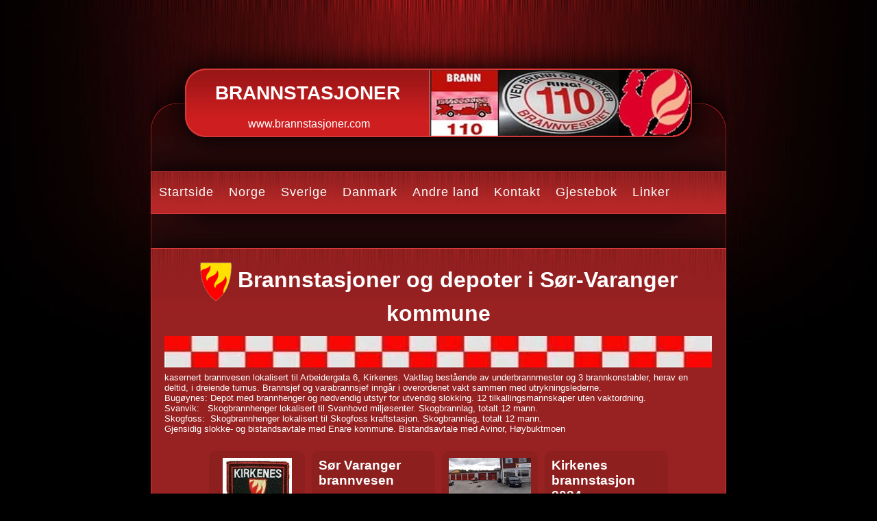

--- FILE ---
content_type: text/html; charset=UTF-8
request_url: http://www.brannstasjon.com/gallery_442.html
body_size: 11722
content:

<!DOCTYPE html>
<html xmlns:fb="http://ogp.me/ns/fb#">
<head id="ctl00_head_">
<meta name="description" content="kasernert brannvesen lokalisert til Arbeidergata 6, Kirkenes. Vaktlag bestående av underbrannmester og 3 brannkonstabler, herav en deltid, i dreiende ..." />
<meta property="og:description" content="kasernert brannvesen lokalisert til Arbeidergata 6, Kirkenes. Vaktlag bestående av underbrannmester og 3 brannkonstabler, herav en deltid, i dreiende ..." />
<meta property="og:image" content="http://www.brannstasjon.com/files/Kirkenes.jpg" />
<meta property="og:title" content="Sør-Varanger - Brannstasjoner.com" />
<meta property="og:site_name" content="Brannstasjoner.com" />
<meta property="og:url" content="http://www.brannstasjon.com/gallery_442.html" />
<link rel="canonical" href="http://www.brannstasjon.com/gallery_442.html" />
<link id="ctl00_functionCss_" rel="stylesheet" href="/resources/4.4/functions/global.css" type="text/css" media="all"></link>
<link id="ctl00_templateCss_" rel="stylesheet" href="/resources/4.4/templates/brushed/style.css" type="text/css" media="all"></link>
<link id="ctl00_contentCss_" rel="stylesheet" href="/resources/4.4/templates/brushed/content.css" type="text/css" media="all"></link>
<link id="ctl00_themeCss_" rel="stylesheet" href="/resources/4.4/templates/brushed/red/style.css" type="text/css" media="all"></link>


<link id="ctl00_customContentCss_" rel="stylesheet" href="custom-content.css?t=" type="text/css" media="all"></link>
<link id="ctl00_customStyleCss_" rel="stylesheet" href="custom-style.css?t=638267900250042899" type="text/css" media="all"></link>
<title>
	Sør-Varanger - Brannstasjoner.com
</title><meta http-equiv="Content-Type" content="text/html; charset=utf-8" /><meta name="viewport" content="width=device-width, initial-scale=1" />
<script type="text/javascript" src="/resources/4.3/scripts/jquery-1.8.3.min.js"></script>
<script type="text/javascript" src="/resources/4.3/scripts/jquery-ui-1.9.2/js/jquery-ui-1.9.2.custom.min.js"></script>
<script type="text/javascript" src="/resources/4.3/scripts/jquery-ui-1.9.2/js/jquery-ui-i18n.js"></script>
<script type="text/javascript" src="/resources/4.3/scripts/jquery.tools-1.2.7.min.js"></script>
<script type="text/javascript" src="/resources/4.3/scripts/jquery.hoverIntent.js"></script>
<script type="text/javascript" src="/resources/4.3/scripts/gallery/jquery.easing.1.3.js"></script>
<script type="text/javascript" src="/resources/4.3/scripts/gallery/jquery.ds.animate.clip-1.0.js"></script>
<script type="text/javascript" src="/resources/4.3/scripts/gallery/jquery.ds.imageview-1.4.js"></script>
<script type="text/javascript" src="/resources/4.3/scripts/gallery/jquery.ds.transition-1.0.1.js"></script>
<script type="text/javascript" src="/resources/4.3/scripts/gallery/jquery.ds.fixiebackground-1.0.js"></script>
<script type="text/javascript" src="/resources/4.3/scripts/superfish.min.js"></script>
<script type="text/javascript" src="/resources/4.3/scripts/light-gallery/js/lightGallery.min.js"></script>
<link type="text/css" rel="stylesheet" href="/resources/4.3/scripts/light-gallery/css/lightGallery.css" media="all" />
<script type="text/javascript" src="/resources/4.3/scripts/light-slider/js/lightslider.min.js"></script>
<link type="text/css" rel="stylesheet" href="/resources/4.3/scripts/light-slider/css/lightslider.min.css" media="all" />

<!--[if lte IE 6]>
<script type="text/javascript" src="/resources/scripts/selectivizr-min.js"></script>
<script type="text/javascript" src="/resources/scripts/fixie6/jquery.ifixpng2-3.1.2.js"></script>
<script type="text/javascript">
$(function(){
    $.ifixpng('/resources/scripts/fixie6/blank.gif');
    $('img[src$=.png]').ifixpng();
});
</script>
<![endif]-->

</head>
<body class="  function-gallery  p442">
    <div id="fb-root"></div>
    <form name="aspnetForm" method="post" action="#" id="aspnetForm">
<div>
<input type="hidden" name="__VIEWSTATE" id="__VIEWSTATE" value="pn9yqTU3idhcCHzYS3I6YGDjHDaUtqT4ux2HQm+obafOeWDy1c0VN4Cv7Yqti1qncid6kjhGyKjjrthODKH3ojjuiJs=" />
</div>


<script src="/resources/scripts/counter-1.1.js" type="text/javascript"></script>
    
    
    
    
    
    
    <div class="BackgroundContainer">
        <div class="PageContainer">
        	<div class="PageHeader">
                <div id="ctl00_PageLogo" class="LogoContainer">
	<a href="/news_1.html"><img src="files/740x100/Presentasjon1.jpg" title="Brannstasjoner.com" alt="Brannstasjoner.com" /></a>
</div>
                <div id="ctl00_PageTitle" class="HeaderContainer">
	<h1>&nbsp;&nbsp; BRANNSTASJONER</h1>
<p style="text-align: left;"><span style="font-size: 12pt;">&nbsp;&nbsp;&nbsp;&nbsp;&nbsp;&nbsp;&nbsp;&nbsp;&nbsp;&nbsp;&nbsp;&nbsp;&nbsp;&nbsp;&nbsp;&nbsp;&nbsp;&nbsp;&nbsp;&nbsp;&nbsp;&nbsp; www.brannstasjoner.com</span></p>
</div>
		        <div class="PageHeaderOverlay">
		        </div>
        	</div>
            <div class="MobileMenuContainer">
                <label for="show-menu" class="show-menu">Brannstasjoner.com</label>
                <input type="checkbox" class="show-menu-check" id="show-menu" role="button">
                <div id="ctl00_PageMenu" class="MenuPadding">
	<div class="NavigatorContainer">
		<script type="text/javascript">
				
                //<![CDATA[
                $(function() {
                    $("ul.DropMenu li" || "ul.TemplateMenu li").mouseover(function() {
                        $(this).addClass("sfhover");
                    }).mouseout(function() {
                        $(this).removeClass("sfhover");
                    });

                    var current;
                    var r = new RegExp("^(?:(http(s?))\:\/\/[^/?#]+)(\/[^\r\n]*)");
                    if (r.exec(location.href))
                        current = RegExp.$3;
                    if (current == "/" || current.indexOf("index.html") > -1)
                        $("ul.DropMenu a:first, ul.TemplateMenu a:first").parent().addClass("active").siblings().removeClass("active");
                    else
                        $("ul.DropMenu a[href='" + current + "'], ul.TemplateMenu a[href='" + current + "']").parent().addClass("active").siblings().removeClass("active");
                });
                //]]>

		</script>
		<ul id="ctl00_MainMenu" class="DropMenu">
			<li><a href="/news_1.html" class="toplevel expandable">Startside</a><ul>
				<li><a href="/empty_447.html">Nyhetsarkiv</a></li>

			</ul></li>
			<li><a href="/gallery_353.html" class="toplevel expandable">Norge </a><ul>
				<li><a href="/gallery_8.html" class="parent expandable">AGDER</a><ul>
					<li><a href="/gallery_29.html">Arendal</a></li>
					<li><a href="/gallery_42.html">Birkenes</a></li>
					<li><a href="/gallery_34.html">Bygland</a></li>
					<li><a href="/gallery_41.html">Bykle</a></li>
					<li><a href="/gallery_32.html">Evje og Hornnes</a></li>
					<li><a href="/gallery_179.html">Farsund</a></li>
					<li><a href="/gallery_180.html">Flekkefjord</a></li>
					<li><a href="/gallery_35.html">Froland</a></li>
					<li><a href="/gallery_36.html">Gjerstad</a></li>
					<li><a href="/gallery_30.html">Grimstad</a></li>
					<li><a href="/gallery_175.html">Hægebostad</a></li>
					<li><a href="/gallery_33.html">Iveland</a></li>
					<li><a href="/gallery_166.html">Kristiansand</a></li>
					<li><a href="/gallery_177.html">Kvinesdal</a></li>
					<li><a href="/gallery_31.html">Lillesand</a></li>
					<li><a href="/gallery_173.html">Lindesnes</a></li>
					<li><a href="/gallery_174.html">Lyngdal</a></li>
					<li><a href="/gallery_28.html">Risør</a></li>
					<li><a href="/gallery_178.html">Sirdal</a></li>
					<li><a href="/gallery_39.html">Tvedestrand</a></li>
					<li><a href="/gallery_40.html">Valle</a></li>
					<li><a href="/gallery_37.html">Vegårshei</a></li>
					<li><a href="/gallery_167.html">Vennesla</a></li>
					<li><a href="/gallery_38.html">Åmli</a></li>
					<li><a href="/gallery_176.html">Åseral</a></li>

				</ul></li>
				<li><a href="/gallery_27.html" class="parent expandable">AKERSHUS</a><ul>
					<li><a href="/gallery_47.html">Asker </a></li>
					<li><a href="/gallery_108.html">Aurskog - Høland</a></li>
					<li><a href="/gallery_495.html">Bærum </a></li>
					<li><a href="/gallery_50.html">Eidsvoll</a></li>
					<li><a href="/gallery_109.html">Enebakk</a></li>
					<li><a href="/gallery_54.html">Frogn</a></li>
					<li><a href="/gallery_64.html">Gjerdrum</a></li>
					<li><a href="/gallery_67.html">Hurdal</a></li>
					<li><a href="/gallery_181.html">Jevnaker</a></li>
					<li><a href="/gallery_57.html">Lillestrøm</a></li>
					<li><a href="/gallery_496.html">Lunner</a></li>
					<li><a href="/gallery_512.html">Lørenskog</a></li>
					<li><a href="/gallery_65.html">Nannestad</a></li>
					<li><a href="/gallery_62.html">Nes</a></li>
					<li><a href="/gallery_53.html">Nesodden</a></li>
					<li><a href="/gallery_49.html">Nittedal</a></li>
					<li><a href="/gallery_56.html">Nordre Follo</a></li>
					<li><a href="/gallery_26.html">Rælingen</a></li>
					<li><a href="/gallery_63.html">Ullensaker</a></li>
					<li><a href="/gallery_52.html">Vestby</a></li>
					<li><a href="/gallery_51.html">Ås</a></li>

				</ul></li>
				<li><a href="/gallery_507.html" class="parent expandable">BUSKERUD</a><ul>
					<li><a href="/gallery_69.html">Drammen </a></li>
					<li><a href="/gallery_70.html">Flesberg</a></li>
					<li><a href="/gallery_71.html">Flå</a></li>
					<li><a href="/gallery_72.html">Gol</a></li>
					<li><a href="/gallery_73.html">Hemsedal</a></li>
					<li><a href="/gallery_74.html">Hol</a></li>
					<li><a href="/gallery_518.html">Hole</a></li>
					<li><a href="/gallery_77.html">Kongsberg</a></li>
					<li><a href="/gallery_78.html">Krødsherad</a></li>
					<li><a href="/gallery_464.html">Lier</a></li>
					<li><a href="/gallery_79.html">Modum</a></li>
					<li><a href="/gallery_81.html">Nesbyen </a></li>
					<li><a href="/gallery_82.html">Nore og Uvdal</a></li>
					<li><a href="/gallery_83.html">Ringerike</a></li>
					<li><a href="/gallery_84.html">Rollag</a></li>
					<li><a href="/gallery_86.html">Sigdal</a></li>
					<li><a href="/gallery_87.html">Øvre Eiker</a></li>
					<li><a href="/gallery_88.html">Ål</a></li>

				</ul></li>
				<li><a href="/gallery_506.html" class="parent expandable">FINNMARK</a><ul>
					<li><a href="/gallery_427.html">Alta</a></li>
					<li><a href="/gallery_428.html">Berlevåg</a></li>
					<li><a href="/gallery_429.html">Båtsfjord</a></li>
					<li><a href="/gallery_430.html">Gamvik</a></li>
					<li><a href="/gallery_431.html">Hammerfest</a></li>
					<li><a href="/gallery_432.html">Hasvik</a></li>
					<li><a href="/gallery_433.html">Karasjok</a></li>
					<li><a href="/gallery_434.html">Kautokeino</a></li>
					<li><a href="/gallery_436.html">Lebesby</a></li>
					<li><a href="/gallery_437.html">Loppa</a></li>
					<li><a href="/gallery_438.html">Måsøy</a></li>
					<li><a href="/gallery_439.html">Nesseby</a></li>
					<li><a href="/gallery_440.html">Nordkapp</a></li>
					<li><a href="/gallery_441.html">Porsanger</a></li>
					<li><a href="/gallery_442.html">Sør-Varanger</a></li>
					<li><a href="/gallery_443.html">Tana</a></li>
					<li><a href="/gallery_444.html">Vadsø</a></li>
					<li><a href="/gallery_445.html">Vardø</a></li>

				</ul></li>
				<li><a href="/gallery_24.html" class="parent expandable">INNLANDET </a><ul>
					<li><a href="/gallery_354.html">Alvdal</a></li>
					<li><a href="/gallery_206.html">Eidskog</a></li>
					<li><a href="/gallery_202.html">Elverum</a></li>
					<li><a href="/gallery_214.html">Engerdal</a></li>
					<li><a href="/gallery_191.html">Etnedal</a></li>
					<li><a href="/gallery_215.html">Folldal </a></li>
					<li><a href="/gallery_192.html">Gausdal</a></li>
					<li><a href="/gallery_186.html">Gjøvik</a></li>
					<li><a href="/gallery_182.html">Gran</a></li>
					<li><a href="/gallery_502.html">Grue</a></li>
					<li><a href="/gallery_204.html">Hamar</a></li>
					<li><a href="/gallery_200.html">Dovre</a></li>
					<li><a href="/gallery_207.html">Kongsvinger</a></li>
					<li><a href="/gallery_498.html">Lesja</a></li>
					<li><a href="/gallery_187.html">Lillehammer</a></li>
					<li><a href="/gallery_201.html">Lom</a></li>
					<li><a href="/gallery_500.html">Løten</a></li>
					<li><a href="/gallery_190.html">Nord-Aurdal</a></li>
					<li><a href="/gallery_194.html">Nord Fron</a></li>
					<li><a href="/gallery_205.html">Nord Odal</a></li>
					<li><a href="/gallery_188.html">Nordre Land</a></li>
					<li><a href="/gallery_217.html">Os i Innland</a></li>
					<li><a href="/gallery_213.html">Rendalen</a></li>
					<li><a href="/gallery_193.html">Ringebu</a></li>
					<li><a href="/gallery_211.html">Ringsaker</a></li>
					<li><a href="/gallery_199.html">Sel</a></li>
					<li><a href="/gallery_497.html">Skjåk</a></li>
					<li><a href="/gallery_501.html">Stange</a></li>
					<li><a href="/gallery_212.html">Stor-Elvdal</a></li>
					<li><a href="/gallery_189.html">Sør-Aurdal</a></li>
					<li><a href="/gallery_503.html">Sør Fron</a></li>
					<li><a href="/gallery_357.html">Sør Odal</a></li>
					<li><a href="/gallery_185.html">Søndre Land</a></li>
					<li><a href="/gallery_216.html">Tolga </a></li>
					<li><a href="/gallery_203.html">Trysil</a></li>
					<li><a href="/gallery_356.html">Tynset</a></li>
					<li><a href="/gallery_197.html">Vang i Valdres</a></li>
					<li><a href="/gallery_195.html">Vestre Slidre</a></li>
					<li><a href="/gallery_184.html">Vestre Toten</a></li>
					<li><a href="/gallery_198.html">Vågå</a></li>
					<li><a href="/gallery_209.html">Våler i Solør</a></li>
					<li><a href="/gallery_183.html">Østre-Toten</a></li>
					<li><a href="/gallery_499.html">Øyer</a></li>
					<li><a href="/gallery_196.html">Øystre Slidre</a></li>
					<li><a href="/gallery_210.html">Åmot</a></li>
					<li><a href="/gallery_208.html">Åsnes</a></li>

				</ul></li>
				<li><a href="/gallery_18.html" class="parent expandable">MØRE OG ROMSDAL</a><ul>
					<li><a href="/gallery_294.html">Aukra</a></li>
					<li><a href="/gallery_295.html">Aure</a></li>
					<li><a href="/gallery_296.html">Averøy</a></li>
					<li><a href="/gallery_309.html">Fjord</a></li>
					<li><a href="/gallery_299.html">Giske</a></li>
					<li><a href="/gallery_300.html">Gjemnes</a></li>
					<li><a href="/gallery_508.html">Haram</a></li>
					<li><a href="/gallery_303.html">Hareid</a></li>
					<li><a href="/gallery_304.html">Herøy</a></li>
					<li><a href="/gallery_298.html">Hustadvika</a></li>
					<li><a href="/gallery_305.html">Kristiansund</a></li>
					<li><a href="/gallery_307.html">Molde</a></li>
					<li><a href="/gallery_310.html">Rauma</a></li>
					<li><a href="/gallery_312.html">Sande i Møre og Romsdal</a></li>
					<li><a href="/gallery_315.html">Smøla</a></li>
					<li><a href="/gallery_317.html">Stranda</a></li>
					<li><a href="/gallery_318.html">Sula</a></li>
					<li><a href="/gallery_320.html">Sunndal</a></li>
					<li><a href="/gallery_319.html">Surnadal</a></li>
					<li><a href="/gallery_321.html">Sykkylven</a></li>
					<li><a href="/gallery_322.html">Tingvoll</a></li>
					<li><a href="/gallery_323.html">Ulstein</a></li>
					<li><a href="/gallery_324.html">Vanylven</a></li>
					<li><a href="/gallery_325.html">Vestnes</a></li>
					<li><a href="/gallery_326.html">Volda</a></li>
					<li><a href="/gallery_328.html">Ørsta</a></li>
					<li><a href="/gallery_329.html">Ålesund</a></li>

				</ul></li>
				<li><a href="/gallery_21.html" class="parent expandable">NORDLAND</a><ul>
					<li><a href="/gallery_358.html">Alstadhaug</a></li>
					<li><a href="/gallery_359.html">Andøy</a></li>
					<li><a href="/gallery_361.html">Beiarn</a></li>
					<li><a href="/gallery_362.html">Bindal</a></li>
					<li><a href="/gallery_363.html">Bodø</a></li>
					<li><a href="/gallery_364.html">Brønnøy</a></li>
					<li><a href="/gallery_365.html">Bø i Vesterålen</a></li>
					<li><a href="/gallery_366.html">Dønna</a></li>
					<li><a href="/gallery_367.html">Evenes</a></li>
					<li><a href="/gallery_368.html">Fauske</a></li>
					<li><a href="/gallery_369.html">Flakstad</a></li>
					<li><a href="/gallery_370.html">Gildeskål</a></li>
					<li><a href="/gallery_371.html">Grane</a></li>
					<li><a href="/gallery_372.html">Hadsel</a></li>
					<li><a href="/gallery_373.html">Hamarøy</a></li>
					<li><a href="/gallery_374.html">Hattfjelldal</a></li>
					<li><a href="/gallery_375.html">Hemnes</a></li>
					<li><a href="/gallery_376.html">Herøy i Nordland</a></li>
					<li><a href="/gallery_377.html">Leirfjord</a></li>
					<li><a href="/gallery_378.html">Lurøy</a></li>
					<li><a href="/gallery_379.html">Lødingen</a></li>
					<li><a href="/gallery_380.html">Meløy</a></li>
					<li><a href="/gallery_381.html">Moskenes</a></li>
					<li><a href="/gallery_382.html">Narvik</a></li>
					<li><a href="/gallery_383.html">Nesna</a></li>
					<li><a href="/gallery_384.html">Rana</a></li>
					<li><a href="/gallery_385.html">Rødøy</a></li>
					<li><a href="/gallery_386.html">Røst</a></li>
					<li><a href="/gallery_387.html">Saltdal</a></li>
					<li><a href="/gallery_388.html">Sortland</a></li>
					<li><a href="/gallery_389.html">Steigen</a></li>
					<li><a href="/gallery_390.html">Sømna</a></li>
					<li><a href="/gallery_391.html">Sørfold</a></li>
					<li><a href="/gallery_393.html">Træna</a></li>
					<li><a href="/gallery_395.html">Vefsn</a></li>
					<li><a href="/gallery_396.html">Vega</a></li>
					<li><a href="/gallery_397.html">Vestvågøy</a></li>
					<li><a href="/gallery_398.html">Vevelstad</a></li>
					<li><a href="/gallery_399.html">Værøy</a></li>
					<li><a href="/gallery_400.html">Vågan</a></li>
					<li><a href="/gallery_401.html">Øksnes</a></li>

				</ul></li>
				<li><a href="/gallery_107.html" class="parent expandable">OSLO</a><ul>
					<li><a href="/gallery_14.html">Oslo</a></li>

				</ul></li>
				<li><a href="/gallery_15.html" class="parent expandable">ROGALAND</a><ul>
					<li><a href="/gallery_143.html">Bjerkreim</a></li>
					<li><a href="/gallery_165.html">Bokn</a></li>
					<li><a href="/gallery_142.html">Eigersund</a></li>
					<li><a href="/gallery_156.html">Gjesdal</a></li>
					<li><a href="/gallery_162.html">Haugesund</a></li>
					<li><a href="/gallery_155.html">Hjelmeland</a></li>
					<li><a href="/gallery_144.html">Hå</a></li>
					<li><a href="/gallery_164.html">Karmøy</a></li>
					<li><a href="/gallery_146.html">Klepp</a></li>
					<li><a href="/gallery_151.html">Kvitsøy</a></li>
					<li><a href="/gallery_141.html">Lund </a></li>
					<li><a href="/gallery_461.html">Randaberg</a></li>
					<li><a href="/gallery_147.html">Sandnes</a></li>
					<li><a href="/gallery_159.html">Sauda</a></li>
					<li><a href="/gallery_465.html">Sokndal</a></li>
					<li><a href="/gallery_460.html">Sola </a></li>
					<li><a href="/gallery_149.html">Stavanger</a></li>
					<li><a href="/gallery_154.html">Strand</a></li>
					<li><a href="/gallery_158.html">Suldal</a></li>
					<li><a href="/gallery_145.html">Time (Bryne)</a></li>
					<li><a href="/gallery_161.html">Tysvær</a></li>
					<li><a href="/gallery_163.html">Utsira</a></li>
					<li><a href="/gallery_160.html">Vindafjord</a></li>

				</ul></li>
				<li><a href="/gallery_455.html">SVALBARD</a></li>
				<li><a href="/gallery_511.html" class="parent expandable">TELEMARK</a><ul>
					<li><a href="/gallery_125.html">Bamble</a></li>
					<li><a href="/gallery_127.html">Drangedal</a></li>
					<li><a href="/gallery_138.html">Fyresdal</a></li>
					<li><a href="/gallery_132.html">Hjartdal</a></li>
					<li><a href="/gallery_126.html">Kragerø</a></li>
					<li><a href="/gallery_137.html">Kviteseid</a></li>
					<li><a href="/gallery_131.html">Midt-Telemark</a></li>
					<li><a href="/gallery_139.html">Nissedal</a></li>
					<li><a href="/gallery_128.html">Nome</a></li>
					<li><a href="/gallery_130.html">Notodden</a></li>
					<li><a href="/gallery_124.html">Porsgrunn</a></li>
					<li><a href="/gallery_134.html">Seljord</a></li>
					<li><a href="/gallery_519.html">Siljan</a></li>
					<li><a href="/gallery_123.html">Skien</a></li>
					<li><a href="/gallery_133.html">Tinn</a></li>
					<li><a href="/gallery_136.html">Tokke</a></li>
					<li><a href="/gallery_135.html">Vinje</a></li>

				</ul></li>
				<li><a href="/gallery_23.html" class="parent expandable">TROMS</a><ul>
					<li><a href="/gallery_402.html">Balsfjord</a></li>
					<li><a href="/gallery_403.html">Bardu</a></li>
					<li><a href="/gallery_406.html">Dyrøy</a></li>
					<li><a href="/gallery_407.html">Gratangen</a></li>
					<li><a href="/gallery_408.html">Harstad</a></li>
					<li><a href="/gallery_409.html">Ibestad</a></li>
					<li><a href="/gallery_410.html">Karlsøy</a></li>
					<li><a href="/gallery_411.html">Kvæfjord</a></li>
					<li><a href="/gallery_412.html">Kvænangen</a></li>
					<li><a href="/gallery_413.html">Kåfjord</a></li>
					<li><a href="/gallery_414.html">Lavangen</a></li>
					<li><a href="/gallery_416.html">Lyngen</a></li>
					<li><a href="/gallery_417.html">Målselv</a></li>
					<li><a href="/gallery_418.html">Nordreisa</a></li>
					<li><a href="/gallery_419.html">Salangen</a></li>
					<li><a href="/gallery_415.html">Senja</a></li>
					<li><a href="/gallery_421.html">Skjervøy</a></li>
					<li><a href="/gallery_422.html">Stordfjord</a></li>
					<li><a href="/gallery_423.html">Sørreisa</a></li>
					<li><a href="/gallery_420.html">Tjeldsund innkl. Norges brannskole</a></li>
					<li><a href="/gallery_426.html">Tromsø</a></li>

				</ul></li>
				<li><a href="/gallery_20.html" class="parent expandable">TRØNDELAG</a><ul>
					<li><a href="/gallery_330.html">Flatanger</a></li>
					<li><a href="/gallery_332.html">Frosta</a></li>
					<li><a href="/gallery_231.html">Frøya</a></li>
					<li><a href="/gallery_333.html">Grong</a></li>
					<li><a href="/gallery_227.html">Heim</a></li>
					<li><a href="/gallery_230.html">Hitra</a></li>
					<li><a href="/gallery_234.html">Holtålen</a></li>
					<li><a href="/gallery_334.html">Høylandet</a></li>
					<li><a href="/gallery_340.html">Inderøy</a></li>
					<li><a href="/gallery_336.html">Indre Fosen</a></li>
					<li><a href="/gallery_335.html">Leka</a></li>
					<li><a href="/gallery_337.html">Levanger</a></li>
					<li><a href="/gallery_338.html">Lierne</a></li>
					<li><a href="/gallery_467.html">Malvik</a></li>
					<li><a href="/gallery_220.html">Melhus</a></li>
					<li><a href="/gallery_339.html">Meråker</a></li>
					<li><a href="/gallery_483.html">Midtre Gaudal</a></li>
					<li><a href="/gallery_343.html">Namsskogan</a></li>
					<li><a href="/gallery_342.html">Namsos</a></li>
					<li><a href="/gallery_344.html">Nærøysund</a></li>
					<li><a href="/gallery_221.html">Oppdal </a></li>
					<li><a href="/gallery_223.html">Orkland</a></li>
					<li><a href="/gallery_237.html">Osen</a></li>
					<li><a href="/gallery_345.html">Overhalla</a></li>
					<li><a href="/gallery_226.html">Rennebu</a></li>
					<li><a href="/gallery_311.html">Rindal</a></li>
					<li><a href="/gallery_218.html">Røros</a></li>
					<li><a href="/gallery_346.html">Røyrvik</a></li>
					<li><a href="/gallery_219.html">Selbu</a></li>
					<li><a href="/gallery_222.html">Skaun</a></li>
					<li><a href="/gallery_347.html">Snåsa</a></li>
					<li><a href="/gallery_351.html">Steinkjær</a></li>
					<li><a href="/gallery_349.html">Stjørdal</a></li>
					<li><a href="/gallery_225.html">Trondheim</a></li>
					<li><a href="/gallery_484.html">Tydal</a></li>
					<li><a href="/gallery_350.html">Verdal</a></li>
					<li><a href="/gallery_232.html">Ørland</a></li>
					<li><a href="/gallery_235.html">Åfjord</a></li>

				</ul></li>
				<li><a href="/gallery_10.html" class="parent expandable">VESTFOLD</a><ul>
					<li><a href="/gallery_115.html">Færder</a></li>
					<li><a href="/gallery_118.html">Holmestrand</a></li>
					<li><a href="/gallery_110.html">Horten</a></li>
					<li><a href="/gallery_117.html">Larvik</a></li>
					<li><a href="/gallery_116.html">Sandefjord</a></li>
					<li><a href="/gallery_113.html">Tønsberg</a></li>

				</ul></li>
				<li><a href="/gallery_16.html" class="parent expandable">VESTLAND</a><ul>
					<li><a href="/gallery_264.html">Alver</a></li>
					<li><a href="/gallery_285.html">Askvoll</a></li>
					<li><a href="/gallery_266.html">Askøy</a></li>
					<li><a href="/gallery_271.html">Aurland</a></li>
					<li><a href="/gallery_240.html">Austevoll</a></li>
					<li><a href="/gallery_262.html">Austrheim</a></li>
					<li><a href="/gallery_238.html">Bergen</a></li>
					<li><a href="/gallery_254.html">Bjørnafjorden</a></li>
					<li><a href="/gallery_292.html">Bremanger</a></li>
					<li><a href="/gallery_244.html">Bømlo</a></li>
					<li><a href="/gallery_251.html">Eidfjord</a></li>
					<li><a href="/gallery_246.html">Etne</a></li>
					<li><a href="/gallery_261.html">Fedje</a></li>
					<li><a href="/gallery_242.html">Fitjar</a></li>
					<li><a href="/gallery_284.html">Fjaler</a></li>
					<li><a href="/gallery_287.html">Gloppen</a></li>
					<li><a href="/gallery_268.html">Gulen</a></li>
					<li><a href="/gallery_283.html">Hyllestad</a></li>
					<li><a href="/gallery_269.html">Høyanger</a></li>
					<li><a href="/gallery_293.html">Kinn</a></li>
					<li><a href="/gallery_253.html">Kvam</a></li>
					<li><a href="/gallery_247.html">Kvinnherad</a></li>
					<li><a href="/gallery_274.html">Luster</a></li>
					<li><a href="/gallery_272.html">Lærdal</a></li>
					<li><a href="/gallery_260.html">Masfjorden</a></li>
					<li><a href="/gallery_259.html">Modalen</a></li>
					<li><a href="/gallery_256.html">Osterøy</a></li>
					<li><a href="/gallery_255.html">Samnanger</a></li>
					<li><a href="/gallery_275.html">Sogndal</a></li>
					<li><a href="/gallery_282.html">Solund</a></li>
					<li><a href="/gallery_290.html">Stad</a></li>
					<li><a href="/gallery_243.html">Stord</a></li>
					<li><a href="/gallery_281.html">Stryn</a></li>
					<li><a href="/gallery_279.html">Sunnfjord</a></li>
					<li><a href="/gallery_245.html">Sveio</a></li>
					<li><a href="/gallery_241.html">Tysnes</a></li>
					<li><a href="/gallery_250.html">Ullensvang</a></li>
					<li><a href="/gallery_252.html">Ulvik</a></li>
					<li><a href="/gallery_257.html">Vaksdal</a></li>
					<li><a href="/gallery_270.html">Vik i Sogn</a></li>
					<li><a href="/gallery_258.html">Voss</a></li>
					<li><a href="/gallery_273.html">Årdal</a></li>
					<li><a href="/gallery_267.html">Øygarden</a></li>

				</ul></li>
				<li><a href="/gallery_509.html" class="parent expandable">ØSTFOLD</a><ul>
					<li><a href="/gallery_89.html">Aremark</a></li>
					<li><a href="/gallery_101.html">Fredrikstad</a></li>
					<li><a href="/gallery_93.html">Halden</a></li>
					<li><a href="/gallery_95.html">Hvaler</a></li>
					<li><a href="/gallery_90.html">Indre Østfold</a></li>
					<li><a href="/gallery_504.html">Marker</a></li>
					<li><a href="/gallery_97.html">Moss</a></li>
					<li><a href="/gallery_100.html">Rakkestad</a></li>
					<li><a href="/gallery_485.html">Råde</a></li>
					<li><a href="/gallery_106.html">Sarpsborg</a></li>
					<li><a href="/gallery_505.html">Skiptvet</a></li>
					<li><a href="/gallery_486.html">Våler i Østfold</a></li>

				</ul></li>

			</ul></li>
			<li><a href="/gallery_3.html" class="toplevel expandable">Sverige</a><ul>
				<li><a href="/gallery_582.html">Blekinge Län</a></li>
				<li><a href="/gallery_516.html">Dalarnas län</a></li>
				<li><a href="/gallery_583.html">Gotlands Län</a></li>
				<li><a href="/gallery_577.html">Gävleborgs Län</a></li>
				<li><a href="/gallery_513.html">Hallands län</a></li>
				<li><a href="/gallery_514.html">Jämtlands län</a></li>
				<li><a href="/gallery_584.html">Jönköpings Län</a></li>
				<li><a href="/gallery_581.html">Kalmar Län</a></li>
				<li><a href="/gallery_585.html">Kronobergs Län</a></li>
				<li><a href="/gallery_574.html">Norrbottens län</a></li>
				<li><a href="/gallery_575.html">Skånes Län</a></li>
				<li><a href="/gallery_578.html">Stockholms Län</a></li>
				<li><a href="/gallery_580.html">Södermanlands Län</a></li>
				<li><a href="/gallery_586.html">Uppsala Län</a></li>
				<li><a href="/gallery_463.html">Värmlands län</a></li>
				<li><a href="/gallery_515.html">Västerbottens län</a></li>
				<li><a href="/gallery_579.html">Västernorrlands Län</a></li>
				<li><a href="/gallery_587.html">Västermanlands Län</a></li>
				<li><a href="/gallery_462.html">Västra Götalands län</a></li>
				<li><a href="/gallery_576.html">Ôrebro Län</a></li>
				<li><a href="/gallery_588.html">Ôstergôlands Län</a></li>

			</ul></li>
			<li><a href="/page_520.html" class="toplevel expandable">Danmark</a><ul>
				<li><a href="/gallery_45.html" class="parent expandable">Region Nordjylland</a><ul>
					<li><a href="/gallery_535.html">Aalborg</a></li>
					<li><a href="/gallery_536.html">Brønderslev</a></li>
					<li><a href="/gallery_537.html">Fredrikshavn</a></li>
					<li><a href="/gallery_538.html">Hjørring</a></li>
					<li><a href="/gallery_539.html">Jammerbugt</a></li>
					<li><a href="/gallery_540.html">Læsø</a></li>
					<li><a href="/gallery_541.html">Mariagerfjord</a></li>
					<li><a href="/gallery_542.html">Morsø</a></li>
					<li><a href="/gallery_543.html">Reblid</a></li>
					<li><a href="/gallery_544.html">Thisted</a></li>
					<li><a href="/gallery_526.html">Vesthimmerland</a></li>

				</ul></li>
				<li><a href="/gallery_471.html" class="parent expandable">Region Midtjylland</a><ul>
					<li><a href="/gallery_545.html">Aarhus</a></li>
					<li><a href="/gallery_527.html">Favrskov</a></li>
					<li><a href="/gallery_528.html">Hendensted</a></li>
					<li><a href="/gallery_533.html">Herning</a></li>
					<li><a href="/gallery_529.html">Holstebro</a></li>
					<li><a href="/gallery_530.html">Horsens</a></li>
					<li><a href="/gallery_531.html">Ikast - Brande</a></li>
					<li><a href="/gallery_546.html">Lemvig</a></li>
					<li><a href="/gallery_547.html">Norddjurs</a></li>
					<li><a href="/gallery_548.html">Odder</a></li>
					<li><a href="/gallery_549.html">Randers</a></li>
					<li><a href="/gallery_551.html">Ringkjøbing - Skjern</a></li>
					<li><a href="/gallery_550.html">Samsø</a></li>
					<li><a href="/gallery_552.html">Silkeborg</a></li>
					<li><a href="/gallery_553.html">Skanderborg</a></li>
					<li><a href="/gallery_554.html">Skive</a></li>
					<li><a href="/gallery_556.html">Struer</a></li>
					<li><a href="/gallery_557.html">Syddjurs</a></li>
					<li><a href="/gallery_558.html">Viborg</a></li>

				</ul></li>
				<li><a href="/gallery_472.html" class="parent expandable">Region Syddanmark</a><ul>
					<li><a href="/gallery_555.html">Aabenraa</a></li>
					<li><a href="/gallery_521.html">Assens</a></li>
					<li><a href="/gallery_534.html">Billund</a></li>
					<li><a href="/gallery_522.html">Esbjerg</a></li>
					<li><a href="/gallery_523.html">Fanø</a></li>
					<li><a href="/gallery_524.html">Fredericia</a></li>
					<li><a href="/gallery_525.html">Faaborg-Midtfyn</a></li>
					<li><a href="/gallery_559.html">Haderslev</a></li>
					<li><a href="/gallery_560.html">Kerteminde</a></li>
					<li><a href="/gallery_561.html">Kolding</a></li>
					<li><a href="/gallery_562.html">Langeland</a></li>
					<li><a href="/gallery_563.html">Middelfart</a></li>
					<li><a href="/gallery_564.html">Nordfyns</a></li>
					<li><a href="/gallery_565.html">Nyborg</a></li>
					<li><a href="/gallery_566.html">Odense</a></li>
					<li><a href="/gallery_567.html">Svendborg</a></li>
					<li><a href="/gallery_568.html">Sønderborg</a></li>
					<li><a href="/gallery_569.html">Tønder</a></li>
					<li><a href="/gallery_570.html">Varde</a></li>
					<li><a href="/gallery_571.html">Vejen</a></li>
					<li><a href="/gallery_572.html">Vejle</a></li>
					<li><a href="/gallery_573.html">Ærø</a></li>

				</ul></li>
				<li><a href="/gallery_474.html" class="parent expandable">Region Sjælland</a><ul>
					<li><a href="/gallery_619.html">Faxe</a></li>
					<li><a href="/gallery_620.html">Greve</a></li>
					<li><a href="/gallery_621.html">Guldborgsund</a></li>
					<li><a href="/gallery_622.html">Holbæk</a></li>
					<li><a href="/gallery_623.html">Kalundborg</a></li>
					<li><a href="/gallery_624.html">Køge</a></li>
					<li><a href="/gallery_625.html">Lejre</a></li>
					<li><a href="/gallery_626.html">Lolland</a></li>
					<li><a href="/gallery_627.html">Næstved</a></li>
					<li><a href="/gallery_628.html">Odsherred</a></li>
					<li><a href="/gallery_629.html">Ringsted</a></li>
					<li><a href="/gallery_630.html">Roskilde</a></li>
					<li><a href="/gallery_631.html">Slagelse</a></li>
					<li><a href="/gallery_632.html">Solrød</a></li>
					<li><a href="/gallery_633.html">Sorø</a></li>
					<li><a href="/gallery_634.html">Stevns</a></li>
					<li><a href="/gallery_635.html">Vordingborg</a></li>

				</ul></li>
				<li><a href="/gallery_473.html" class="parent expandable">Region Hovedstaden</a><ul>
					<li><a href="/gallery_608.html">Albertslund</a></li>
					<li><a href="/gallery_595.html">Allerød</a></li>
					<li><a href="/gallery_596.html">Ballerup</a></li>
					<li><a href="/gallery_532.html">Bornholm</a></li>
					<li><a href="/gallery_609.html">Brøndby</a></li>
					<li><a href="/gallery_610.html">Dragør</a></li>
					<li><a href="/gallery_607.html">Egedal</a></li>
					<li><a href="/gallery_616.html">Espegærde</a></li>
					<li><a href="/gallery_593.html">Fredensborg</a></li>
					<li><a href="/gallery_594.html">Fredrikssund</a></li>
					<li><a href="/gallery_597.html">Furesø</a></li>
					<li><a href="/gallery_599.html">Gentofte</a></li>
					<li><a href="/gallery_604.html">Gladsaxe</a></li>
					<li><a href="/gallery_590.html">Gribskov</a></li>
					<li><a href="/gallery_591.html">Halsnæs</a></li>
					<li><a href="/gallery_589.html">Helsingør</a></li>
					<li><a href="/gallery_592.html">Hillerød</a></li>
					<li><a href="/gallery_605.html">Herlev</a></li>
					<li><a href="/gallery_618.html">Hornbæk</a></li>
					<li><a href="/gallery_611.html">Hvidovre</a></li>
					<li><a href="/gallery_598.html">Høje - Taastrup</a></li>
					<li><a href="/gallery_614.html">Hørsholm</a></li>
					<li><a href="/gallery_601.html">Ishøj</a></li>
					<li><a href="/gallery_613.html">København</a></li>
					<li><a href="/gallery_606.html">Lyngby - Taarbæk</a></li>
					<li><a href="/gallery_615.html">Rudersdal</a></li>
					<li><a href="/gallery_612.html">Rødovre</a></li>
					<li><a href="/gallery_617.html">Tårnby</a></li>
					<li><a href="/gallery_603.html">Vallensbæk </a></li>

				</ul></li>

			</ul></li>
			<li><a href="/gallery_122.html" class="toplevel expandable">Andre land</a><ul>
				<li><a href="/gallery_479.html">Finland</a></li>
				<li><a href="/gallery_481.html">Hellas</a></li>
				<li><a href="/gallery_480.html">Irland</a></li>
				<li><a href="/gallery_466.html">Island</a></li>
				<li><a href="/gallery_451.html">Italia</a></li>
				<li><a href="/gallery_477.html">Latvia</a></li>
				<li><a href="/gallery_478.html">Litauen</a></li>
				<li><a href="/gallery_482.html">Polen</a></li>
				<li><a href="/gallery_449.html">Spania</a></li>
				<li><a href="/gallery_450.html" class="parent expandable">Storbritannia</a><ul>
					<li><a href="/gallery_453.html">England</a></li>
					<li><a href="/gallery_454.html">Gibraltar</a></li>
					<li><a href="/gallery_448.html">Skottland</a></li>

				</ul></li>
				<li><a href="/gallery_469.html">Tyskland</a></li>
				<li><a href="/gallery_487.html">Østerrike</a></li>

			</ul></li>
			<li><a href="/contact_43.html" class="toplevel">Kontakt</a></li>
			<li><a href="/guest_46.html" class="toplevel">Gjestebok</a></li>
			<li><a href="/empty_7.html" class="toplevel">Linker</a></li>

		</ul>
	</div><div class="ClearBoth">

	</div>
</div>
	        </div>
	        <div class="PagePadding">
	        </div>
			<div class="ContentContainer">

    
    
    
    
    <div class="ImageGallery">
        <div class="HeadlineTextContainer">
            

<div id="ctl00_contentPlaceHolder__B0" style="">
    
    
    <div class="ParagraphContainer">
        <div class="ParagraphContainerTop">
        </div>
        <div id="ctl00_contentPlaceHolder__B0_txtTiny_static"><h1 style="TEXT-ALIGN: center"><span style="FONT-SIZE: 24pt"><img id="512b99b7-8d18-45e7-8219-29ae51ab26d8" src="files/46px-Sor-Varanger_komm.png" border="0" alt="" />&nbsp;Brannstasjoner og depoter i S&oslash;r-Varanger kommune</span></h1>
<p><img id="1c9a1948-4de6-461a-beb7-18b3b1f50bb0" src="files/799x46/001.brannstripe.jpg" border="0" alt="" /></p></div>
        
        
        <div class="ParagraphContainerBottom">
        </div>
    </div>
</div>

        </div>
        <div class="BodyTextContainer">
            <div class="BodyTextContainerTop">
            </div>
            

<div id="ctl00_contentPlaceHolder__B1" style="">
    
    
    <div class="ParagraphContainer">
        <div class="ParagraphContainerTop">
        </div>
        <div id="ctl00_contentPlaceHolder__B1_txtTiny_static"><div>kasernert brannvesen lokalisert til Arbeidergata 6, Kirkenes. Vaktlag best&aring;ende av underbrannmester og 3 brannkonstabler, herav en deltid, i dreiende turnus. Brannsjef og varabrannsjef inng&aring;r i overordenet vakt sammen med utrykningslederne.</div>
<div>
<div>Bug&oslash;ynes: Depot med brannhenger og n&oslash;dvendig utstyr for utvendig slokking. 12 tilkallingsmannskaper uten vaktordning.</div>
<div>Svanvik:&nbsp;&nbsp; Skogbrannhenger lokalisert til Svanhovd milj&oslash;senter. Skogbrannlag, totalt 12 mann.</div>
<div>Skogfoss:&nbsp; Skogbrannhenger lokalisert til Skogfoss kraftstasjon. Skogbrannlag, totalt 12 mann.</div>
<div>
<div>Gjensidig slokke- og bistandsavtale med Enare kommune. Bistandsavtale med Avinor, H&oslash;ybuktmoen</div>
</div>
</div></div>
        
        
        <div class="ParagraphContainerBottom">
        </div>
    </div>
</div>

            <div class="BodyTextContainerBottom">
            </div>
        </div>
        
<input type="hidden" id="hdnWebspaceId" value="b75072af-29ef-467e-bfd8-1e2f8953aecc"/>
<input type="hidden" id="hdnPageId" value="ca0b3073-9393-49d0-88bc-b5d2637e5a41"/>


<script type="text/javascript" src="/resources/scripts/gallery/jquery.ds.pager-1.0.1.js"></script>
<script type="text/javascript" src="/resources/scripts/jquery.insertatcaret.js"></script>
<script type="text/javascript" src="/resources/scripts/jsr_class.js"></script>
<script type="text/javascript">
//<![CDATA[
    $("body").prepend("<style>table.GalleryTable tr.GalleryImagesRow {display: none;}</style>");
//]]>
</script>
<div id="ctl00_contentPlaceHolder__B2_hldLayout">
	<div id="ctl00_contentPlaceHolder__B2_ctl03_divLayout" class="Gallery4" columns="2" thumbsize="120x120">
    <div class="GalleryContainerTop">
    </div>
    <div class="GalleryContainerMiddle">
        <table class="GalleryTable">
            <tbody>
                
                        <tr class="GalleryImagesRow">
                            
                                    <td class="GalleryImageCell">
                                        <div id="ctl00_contentPlaceHolder__B2_ctl03_rptRows_ctl00_rptEntries_ctl00_pnlImage">
		
                                            <div class="ImageContainer">
                                                <div class="ImageContainerTop">
                                                </div>
                                                <div class="ImageContainerMiddle">
                                                    <a class="ImageLink" id="0-imagelink" href="files/Kirkenes.jpg">
                                                        <img src="files/120x120/Kirkenes.jpg" alt="Kirkenes.jpg" /></a>
                                                </div>
                                                <div class="ImageContainerBottom">
                                                </div>
                                            </div>
                                        
	</div>
                                    </td>
                                    <td class="GalleryColumnPadding">
                                    </td>
                                    <td class="GalleryTextCell">
                                        <div id="ctl00_contentPlaceHolder__B2_ctl03_rptRows_ctl00_rptEntries_ctl00_pnlText">
		
                                            <div class="ParagraphContainer">
                                                <div class="ParagraphContainerTop">
                                                </div>
                                                <div class="ParagraphContainerMiddle">
                                                    <div class="GalleryImageDescription">
                                                        <div id="0-description">
                                                            <p><strong><span style="font-size: 14pt;">S&oslash;r Varanger brannvesen</span></strong></p>
                                                        </div>
                                                        <div id="ed53f46f-42b8-4b63-b6e1-bf63a565429c" class="GalleryComments" style="display: none;">
                                                            
<div class="CommentListContainer">
    
</div>
                                                        </div>
                                                    </div>
                                                </div>
                                                <div class="ParagraphContainerBottom">
                                                </div>
                                            </div>
                                        
	</div>
                                    </td>
                                
                                    <td class="GalleryColumnPadding">
                                    </td>
                                
                                    <td class="GalleryImageCell">
                                        <div id="ctl00_contentPlaceHolder__B2_ctl03_rptRows_ctl00_rptEntries_ctl02_pnlImage">
		
                                            <div class="ImageContainer">
                                                <div class="ImageContainerTop">
                                                </div>
                                                <div class="ImageContainerMiddle">
                                                    <a class="ImageLink" id="1-imagelink" href="files/835b.Kirkenes.jpg">
                                                        <img src="files/120x120/835b.Kirkenes.jpg" alt="835b.Kirkenes.jpg" /></a>
                                                </div>
                                                <div class="ImageContainerBottom">
                                                </div>
                                            </div>
                                        
	</div>
                                    </td>
                                    <td class="GalleryColumnPadding">
                                    </td>
                                    <td class="GalleryTextCell">
                                        <div id="ctl00_contentPlaceHolder__B2_ctl03_rptRows_ctl00_rptEntries_ctl02_pnlText">
		
                                            <div class="ParagraphContainer">
                                                <div class="ParagraphContainerTop">
                                                </div>
                                                <div class="ParagraphContainerMiddle">
                                                    <div class="GalleryImageDescription">
                                                        <div id="1-description">
                                                            <p><span style="font-size: 14pt;"><strong>Kirkenes brannstasjon 2024</strong></span></p>
                                                        </div>
                                                        <div id="f2bc49f6-e967-4b54-bfb1-2918a95853fa" class="GalleryComments" style="display: none;">
                                                            
<div class="CommentListContainer">
    
</div>
                                                        </div>
                                                    </div>
                                                </div>
                                                <div class="ParagraphContainerBottom">
                                                </div>
                                            </div>
                                        
	</div>
                                    </td>
                                
                        </tr>
                    
                        <tr class="GalleryRowPadding">
                            <td colspan="7">
                            </td>
                        </tr>
                    
                        <tr class="GalleryImagesRow">
                            
                                    <td class="GalleryImageCell">
                                        <div id="ctl00_contentPlaceHolder__B2_ctl03_rptRows_ctl02_rptEntries_ctl00_pnlImage">
		
                                            <div class="ImageContainer">
                                                <div class="ImageContainerTop">
                                                </div>
                                                <div class="ImageContainerMiddle">
                                                    <a class="ImageLink" id="2-imagelink" href="files/834.Sr_Varanger_kommune._Kirkenes_stasjon_nye._Juni_2013.JPG">
                                                        <img src="files/120x120/834.Sr_Varanger_kommune._Kirkenes_stasjon_nye._Juni_2013.JPG" alt="834.Sør Varanger kommune. Kirkenes stasjon nye. Juni 2013.JPG" /></a>
                                                </div>
                                                <div class="ImageContainerBottom">
                                                </div>
                                            </div>
                                        
	</div>
                                    </td>
                                    <td class="GalleryColumnPadding">
                                    </td>
                                    <td class="GalleryTextCell">
                                        <div id="ctl00_contentPlaceHolder__B2_ctl03_rptRows_ctl02_rptEntries_ctl00_pnlText">
		
                                            <div class="ParagraphContainer">
                                                <div class="ParagraphContainerTop">
                                                </div>
                                                <div class="ParagraphContainerMiddle">
                                                    <div class="GalleryImageDescription">
                                                        <div id="2-description">
                                                            <p><strong><span style="font-size: 14pt;">Kirkenes brannstasjon 2013</span></strong></p>
                                                        </div>
                                                        <div id="2ca9df1a-50ef-464e-8b3e-000e97b8da5d" class="GalleryComments" style="display: none;">
                                                            
<div class="CommentListContainer">
    
</div>
                                                        </div>
                                                    </div>
                                                </div>
                                                <div class="ParagraphContainerBottom">
                                                </div>
                                            </div>
                                        
	</div>
                                    </td>
                                
                                    <td class="GalleryColumnPadding">
                                    </td>
                                
                                    <td class="GalleryImageCell">
                                        <div id="ctl00_contentPlaceHolder__B2_ctl03_rptRows_ctl02_rptEntries_ctl02_pnlImage">
		
                                            <div class="ImageContainer">
                                                <div class="ImageContainerTop">
                                                </div>
                                                <div class="ImageContainerMiddle">
                                                    <a class="ImageLink" id="3-imagelink" href="files/835.Sr_Varanger_kommune._Kirkenes_stasjon_gamle._Juni_2013.JPG">
                                                        <img src="files/120x120/835.Sr_Varanger_kommune._Kirkenes_stasjon_gamle._Juni_2013.JPG" alt="835.Sør Varanger kommune. Kirkenes stasjon gamle. Juni 2013.JPG" /></a>
                                                </div>
                                                <div class="ImageContainerBottom">
                                                </div>
                                            </div>
                                        
	</div>
                                    </td>
                                    <td class="GalleryColumnPadding">
                                    </td>
                                    <td class="GalleryTextCell">
                                        <div id="ctl00_contentPlaceHolder__B2_ctl03_rptRows_ctl02_rptEntries_ctl02_pnlText">
		
                                            <div class="ParagraphContainer">
                                                <div class="ParagraphContainerTop">
                                                </div>
                                                <div class="ParagraphContainerMiddle">
                                                    <div class="GalleryImageDescription">
                                                        <div id="3-description">
                                                            <p><strong><span style="font-size: 14pt;">Kirkenes brannstasjon 2013 - Nedlagt</span></strong></p>
                                                        </div>
                                                        <div id="f1a8d04b-dfe8-44f7-a808-633f388933c9" class="GalleryComments" style="display: none;">
                                                            
<div class="CommentListContainer">
    
</div>
                                                        </div>
                                                    </div>
                                                </div>
                                                <div class="ParagraphContainerBottom">
                                                </div>
                                            </div>
                                        
	</div>
                                    </td>
                                
                        </tr>
                    
                        <tr class="GalleryRowPadding">
                            <td colspan="7">
                            </td>
                        </tr>
                    
                        <tr class="GalleryImagesRow">
                            
                                    <td class="GalleryImageCell">
                                        <div id="ctl00_contentPlaceHolder__B2_ctl03_rptRows_ctl04_rptEntries_ctl00_pnlImage">
		
                                            <div class="ImageContainer">
                                                <div class="ImageContainerTop">
                                                </div>
                                                <div class="ImageContainerMiddle">
                                                    <a class="ImageLink" id="4-imagelink" href="files/856._Sr_Varanger_kommune._Bugynes_stasjon._Juni_2013.JPG">
                                                        <img src="files/120x120/856._Sr_Varanger_kommune._Bugynes_stasjon._Juni_2013.JPG" alt="856. Sør Varanger kommune. Bugøynes stasjon. Juni 2013.JPG" /></a>
                                                </div>
                                                <div class="ImageContainerBottom">
                                                </div>
                                            </div>
                                        
	</div>
                                    </td>
                                    <td class="GalleryColumnPadding">
                                    </td>
                                    <td class="GalleryTextCell">
                                        <div id="ctl00_contentPlaceHolder__B2_ctl03_rptRows_ctl04_rptEntries_ctl00_pnlText">
		
                                            <div class="ParagraphContainer">
                                                <div class="ParagraphContainerTop">
                                                </div>
                                                <div class="ParagraphContainerMiddle">
                                                    <div class="GalleryImageDescription">
                                                        <div id="4-description">
                                                            <p><strong><span style="font-size: 14pt;">Bug&oslash;ynes brannstasjon 2013</span></strong></p>
                                                        </div>
                                                        <div id="6cbecbe5-56c3-47c3-97e7-c7457df1ad39" class="GalleryComments" style="display: none;">
                                                            
<div class="CommentListContainer">
    
</div>
                                                        </div>
                                                    </div>
                                                </div>
                                                <div class="ParagraphContainerBottom">
                                                </div>
                                            </div>
                                        
	</div>
                                    </td>
                                
                                    <td class="GalleryColumnPadding">
                                    </td>
                                
                                    <td class="GalleryImageCell">
                                        <div id="ctl00_contentPlaceHolder__B2_ctl03_rptRows_ctl04_rptEntries_ctl02_pnlImage">
		
                                            <div class="ImageContainer">
                                                <div class="ImageContainerTop">
                                                </div>
                                                <div class="ImageContainerMiddle">
                                                    <a class="ImageLink" id="5-imagelink" href="files/833.Sr_Varanger_kommune._Svanvik_depot._Juni_2013.JPG">
                                                        <img src="files/120x120/833.Sr_Varanger_kommune._Svanvik_depot._Juni_2013.JPG" alt="833.Sør Varanger kommune. Svanvik depot. Juni 2013.JPG" /></a>
                                                </div>
                                                <div class="ImageContainerBottom">
                                                </div>
                                            </div>
                                        
	</div>
                                    </td>
                                    <td class="GalleryColumnPadding">
                                    </td>
                                    <td class="GalleryTextCell">
                                        <div id="ctl00_contentPlaceHolder__B2_ctl03_rptRows_ctl04_rptEntries_ctl02_pnlText">
		
                                            <div class="ParagraphContainer">
                                                <div class="ParagraphContainerTop">
                                                </div>
                                                <div class="ParagraphContainerMiddle">
                                                    <div class="GalleryImageDescription">
                                                        <div id="5-description">
                                                            <p><strong><span style="font-size: 14pt;">Svanvik&nbsp;branndepot 2013</span></strong></p>
                                                        </div>
                                                        <div id="cb748c2c-8a8a-472d-984f-242072463f32" class="GalleryComments" style="display: none;">
                                                            
<div class="CommentListContainer">
    
</div>
                                                        </div>
                                                    </div>
                                                </div>
                                                <div class="ParagraphContainerBottom">
                                                </div>
                                            </div>
                                        
	</div>
                                    </td>
                                
                        </tr>
                    
                        <tr class="GalleryRowPadding">
                            <td colspan="7">
                            </td>
                        </tr>
                    
                        <tr class="GalleryImagesRow">
                            
                                    <td class="GalleryImageCell">
                                        <div id="ctl00_contentPlaceHolder__B2_ctl03_rptRows_ctl06_rptEntries_ctl00_pnlImage">
		
                                            <div class="ImageContainer">
                                                <div class="ImageContainerTop">
                                                </div>
                                                <div class="ImageContainerMiddle">
                                                    <a class="ImageLink" id="6-imagelink" href="files/832.Sr_Varanger_kommune_Skogfoss_depot_juni_2013.JPG">
                                                        <img src="files/120x120/832.Sr_Varanger_kommune_Skogfoss_depot_juni_2013.JPG" alt="832.Sør Varanger kommune, Skogfoss depot juni 2013.JPG" /></a>
                                                </div>
                                                <div class="ImageContainerBottom">
                                                </div>
                                            </div>
                                        
	</div>
                                    </td>
                                    <td class="GalleryColumnPadding">
                                    </td>
                                    <td class="GalleryTextCell">
                                        <div id="ctl00_contentPlaceHolder__B2_ctl03_rptRows_ctl06_rptEntries_ctl00_pnlText">
		
                                            <div class="ParagraphContainer">
                                                <div class="ParagraphContainerTop">
                                                </div>
                                                <div class="ParagraphContainerMiddle">
                                                    <div class="GalleryImageDescription">
                                                        <div id="6-description">
                                                            <p><strong><span style="font-size: 14pt;">Skogfoss&nbsp; branndepot 2013</span></strong></p>
                                                        </div>
                                                        <div id="85994e7e-c98a-465f-a426-6d4047f8ff9a" class="GalleryComments" style="display: none;">
                                                            
<div class="CommentListContainer">
    
</div>
                                                        </div>
                                                    </div>
                                                </div>
                                                <div class="ParagraphContainerBottom">
                                                </div>
                                            </div>
                                        
	</div>
                                    </td>
                                
                                    <td class="GalleryColumnPadding">
                                    </td>
                                
                                    <td class="GalleryImageCell">
                                        
                                    </td>
                                    <td class="GalleryColumnPadding">
                                    </td>
                                    <td class="GalleryTextCell">
                                        
                                    </td>
                                
                        </tr>
                    
            </tbody>
        </table>
        <div class="GalleryPagerLinksContainer">
            <table id="ds-pager" class="GalleryPagerLinks">
                <tr>
                    <td class="PreviousPage">
                        <a href="javascript://" id="ds-previous-page"></a>
                    </td>
                    <td class="FirstPage">
                        <a href="javascript://" id="ds-first-page"></a>
                    </td>
                    <td class="PageNumber">
                        <a href="javascript://" id="ds-page-number">1</a>
                    </td>
                    <td class="LastPage">
                        <a href="javascript://" id="ds-last-page"></a>
                    </td>
                    <td class="NextPage">
                        <a href="javascript://" id="ds-next-page"></a>
                    </td>
                </tr>
            </table>
        </div>
        </div>
    <div class="GalleryContainerBottom">
    </div>
</div>
<div id="code">

    <script type="text/javascript">
    //<![CDATA[
    $(function () {
        function initLayout() {
            var pager = $('table.GalleryTable').dsPager({
                rowsPerPage: 11,
                itemsPerRow: 2,
                batchSize: 2
            });
            $('a.ImageLink').unbind("click").dsImageView({
                transition: 'fade',
                callback: pager,
                descriptions: $('div.ParagraphContainer > div.ParagraphContainerMiddle > div.GalleryImageDescription'),
                overlay: $('#ds-overlay'),
                container: $('#ds-container'),
                playSpeed: 5000,
                playable: true,
                autoPlay: true
            });
        }

        if ($("#ds-container").size() > 0)
            initLayout();
        else
            $("body").bind("containerLoaded", initLayout);
        });
    //]]>
    </script>

</div>

</div>
<div style="display:none;">
    <div id="ds-comment-form" style="">
        <table class="GalleryCommentFormControl">
            <tr>
                <td colspan="2">
                    <span>Kommentar</span>
                </td>
            </tr>
            <tr>
                <td colspan="2">
                    <textarea class="CommentArea" rows="5" cols="80"></textarea>
                </td>
            </tr>
            <tr>
                <td class="GalleryCommentSmiliesTD">
                    <div class="useSmileys" style="">
                        <img src="/resources/smilies/16x16/smile.png" alt=":)" />
                        <img src="/resources/smilies/16x16/sad.png" alt=":(" />
                        <img src="/resources/smilies/16x16/happy.png" alt=":D" />
                        <img src="/resources/smilies/16x16/wink.png" alt=";)" />
                        <img src="/resources/smilies/16x16/speechless.png" alt=":|" />
                        <img src="/resources/smilies/16x16/tongue.png" alt=":P" />
                        <img src="/resources/smilies/16x16/sleeping.png" alt="|-)" />
                        <img src="/resources/smilies/16x16/inlove.png" alt="(inlove)" />
                        <img src="/resources/smilies/16x16/surprised.png" alt=":O" />
                        <img src="/resources/smilies/16x16/crying.png" alt=";(" />
                        <img src="/resources/smilies/16x16/angry.png" alt=":@" />
                        <img src="/resources/smilies/16x16/cool.png" alt="8-)" />
                        <img src="/resources/smilies/16x16/sick.png" alt=":S" />
                        <img src="/resources/smilies/16x16/flower.png" alt="(flower)" />
                        <img src="/resources/smilies/16x16/heart.png" alt="(heart)" />
                        <img src="/resources/smilies/16x16/star.png" alt="(star)" />
                    </div>
                </td>
                <td class="GalleryCommentSubmitTD">
                    <input type="button" class="GalleryCommentSubmit" value='Send kommentar'
                        title='Klikk her for å send kommentar'/>
                </td>
            </tr>
        </table>
    </div>
</div>

<script type="text/javascript">
    //<![CDATA[

    function updateContent(container, content) {
        container.html(content);
        container.find("div").each(function () {
            var obj = $(this);
            var id = obj.attr("id");
            if (id != undefined && id.length > 0)
                obj.attr("id", "_" + id);
        });
    }

    svr = {
        bObj: null,
        cElem: null,
        entryId: null,

        send: function (area) {
            cElem = area.find("div.GalleryComments");
            entryId = cElem.attr("id").substr(1);
            var webspaceId = $("#hdnWebspaceId").val();
            var pageId = $("#hdnPageId").val();
            var textArea = area.find("textarea");
            var text = textArea.val();
            textArea.val("");

            if (text && text.length > 0) {

                var req = 'http://cms.dinstudio.no/cms/dynamic/__gallery?webspaceId=' + webspaceId + '&pageId=' + pageId + '&blockCode=B2' +
                    '&entryId=' + entryId + '&text=' + text + '&external=true&callback=svr.callback';

                bObj = new JSONscriptRequest(req);
                bObj.buildScriptTag();
                bObj.addScriptTag();
            }
        },

        callback: function (result) {
            if (result) {
                updateContent(cElem, result.Content);
                $("#" + entryId).html(result.Content);
            }
            bObj.removeScriptTag();
        }
    };

    //]]>
</script>

<script type="text/javascript">
    //<![CDATA[

    $(function () {
        function init() {
            var elem = $("div.FullviewDescription");
            if (elem.size() == 0)
                elem = $("div.PopupDescription");
            elem.unbind().click(function (event) {
                var area = $(this);
                var target = $(event.target);
                if (target.is("a") || (target.is("span") && target.parent("a"))) {
                    return;
                } else if (target.is("input.GalleryCommentSubmit")) {
                    svr.send(area);
                } else if (target.is("div.useSmileys > img")) {
                    var smiley = target.attr("alt");
                    $(this).find("textarea").insertAtCaret(smiley);
                }
                else {
                    target.focus();
                }
                event.preventDefault();
            });
        }

        if ($("#ds-container").size() > 0)
            init();
        else
            $("body").bind("containerLoaded", init);
    });

    //]]>
</script>

    </div>

    
                <div class="ClearBoth"></div>
            </div>
	        <div class="PageFooterContainer">
                <div id="ctl00_PageCopyright" class="CopyrightText">
	<div>
		<p style="text-align: center;"><span style="font-size: 8pt;">Copyright &copy; 2009 -</span></p>
<p style="text-align: center;"><span style="font-size: 8pt;">Alle rettigheter KOEriksen </span></p>
<!-- H&auml;r b&ouml;rjar min HTML-kod som f&ouml;rhindrar h&ouml;gerklick -->
<p>
<script type="text/javascript"></script>
</p>
<!-- H&auml;r b&ouml;rjar min HTML-kod som f&ouml;rhindrar h&ouml;gerklick -->
<p>
<script type="text/javascript">// <![CDATA[
var message="Copyright KOEriksen! Bilder kan kjøpes i store format, ta kontakt";
function clickIE4(){
if (event.button==2){
alert(message);
return false;
}
}
function clickNS4(e){
if (document.layers||document.getElementById&&!document.all){
if (e.which==2||e.which==3){
alert(message);
return false;
}
}
}
if (document.layers){
document.captureEvents(Event.MOUSEDOWN);
document.onmousedown=clickNS4;
}
else if (document.all&&!document.getElementById){
document.onmousedown=clickIE4;
}
document.oncontextmenu=new Function("alert(message);return false")
// ]]></script>
</p>
<!-- H&auml;r slutar min HTML-kod som f&ouml;rhindrar h&ouml;gerklick -->
	</div>
</div>
	        </div>
            <div id="ctl00_PageFooterLink" class="dinStudioLink">
	<a title="Lag hjemmeside på Din Studio" target="_blank" href="http://www.dinstudio.no">Din Studio hjemmeside</a>
</div>
	    </div>
    </div>
    

    <div id="img-overlay" style="display: none; z-index: 10000; left: 50%; margin-left: -250px;"><img src="/resources/functions/images/empty-pixel.gif" alt=""/></div>
    <div class="notification-alert"></div>
    
<div>

	<input type="hidden" name="__VIEWSTATEGENERATOR" id="__VIEWSTATEGENERATOR" value="39B726EE" />
</div>

<script type="text/javascript">
//<![CDATA[
window.onload=function(){include("http://cms.dinstudio.no/cms/dynamic/__counter?ID=b75072af-29ef-467e-bfd8-1e2f8953aecc")}
//]]>
</script>
</form>

    

    <script type="text/javascript">
        //<![CDATA[

        
        $(function ($) {

            

            $.get("/resources/scripts/gallery/imagecontainer.html", function (data) {
                $("body").append(data).trigger("containerLoaded");
                $("a.ImageEnlargementLink").unbind("click").dsImageView({
                    overlay: $('#ds-overlay'),
                    container: $('#ds-container'),
                    playable: false
                });
            });

            
        });

        

        //]]>
    </script>
    <script type="text/javascript">
        // <![CDATA[

        /**
         * Fix for IE9 if console.log/debug is used
         */
        if (!window.console) window.console = {};
        if (!window.console.log) window.console.log = function () { };
        if (!window.console.debug) window.console.debug = function () { };

        jQuery(document).ready(function () {
            jQuery('.ResponsiveDesign ul.DropMenu').superfish({
                hoverClass: 'sfhover',
                delay: 1000,
                speed: 0,
                speedOut: 0,
                cssArrows: false
            });
        });
        // ]]>
    </script>
</body>
</html>


--- FILE ---
content_type: text/html; charset=UTF-8
request_url: http://www.brannstasjon.com/resources/scripts/gallery/imagecontainer.html
body_size: 454
content:
<div id="ds-overlay" class="PopupMask"></div>
<div id="ds-container" class="PopupContainer">
    <div class="PopupContainerTop"></div>
    <div class="PopupContainerMiddle">
        <div class="PopupImageClose"><a href="javascript://" id="ds-close" class="ds-close"></a></div>
        <div class="PopupImage">
            <div class="PopupImageBackground">
                <div><img id="ds-image" class="ds-image" src="/resources/functions/images/empty-pixel.gif" alt="" galleryimg="no" /></div>
            </div>
        </div>
        <table class="PopupControls">
            <tr>
                <td class="PopupSlideshow"><a href="javascript://" id="ds-play" class="ds-play" alt=""></a><a href="javascript://" id="ds-pause" class="disabled ds-pause" alt=""></a></td>
                <td>
                    <div class="PopupNavigation">
			<a href="javascript://" id="ds-previous" class="ds-previous"></a><span class="PopupPageNumbers"><span id="ds-image-number" class="ds-image-number"></span> / <span id="ds-total-number" class="ds-total-number"></span></span> <a href="javascript://" id="ds-next" class="ds-next"></a>
                    </div>
                </td>
                <td class="PopupFullscreen"></td>
            </tr>
        </table>
        <div class="PopupDescription" id="ds-description" class="ds-description"><p>&nbsp;</p></div>
    </div>
    <div class="PopupContainerBottom"></div>
</div>


--- FILE ---
content_type: text/html; charset=utf-8
request_url: http://cms.dinstudio.no/cms/dynamic/__counter?ID=b75072af-29ef-467e-bfd8-1e2f8953aecc
body_size: 259
content:
var counterValue=350983;var include;
if(include){replaceAllText(document.body,/\[counter\]/g,counterValue)}


--- FILE ---
content_type: text/css
request_url: http://www.brannstasjon.com/resources/4.4/functions/global.css
body_size: 1859
content:
@import url("contact.css");
@import url("diary.css");
@import url("galleries.css");
@import url("guestbook.css");
@import url("/resources/scripts/jquery-ui-1.9.2/css/ui-lightness/jquery-ui-1.9.2.custom.css");
@import url("freeaccount.css");
@import url("../fontawesome/pro/css/all.min.css");


/* ============================================== */
/* Hide mobile menu button in non-responsive mode */
/* ============================================== */

.DiaryList .show-blog-menu,
.MobileMenuContainer .show-menu { 
    display: none; 
}

.DiaryList .show-blog-menu-check,
.MobileMenuContainer .show-menu-check {
    display: none;
    -webkit-appearance: none;
}

/* ============================================== */

.ClearBoth { clear: both; }

/*
Fix for HTML5 3px margin under every image 
========================================================================
*/
img {
    vertical-align: middle !important;
}

img.CaptchaImage {
    display: inline-block;
}

/*
Like buttons
========================================================================
*/

.ShareButtons {
	padding: 5px 0;
	height: 21px;
}
.ShareButtons img {
	cursor: pointer;
}
.ShareButtons .FacebookShare,
.ShareButtons .FacebookShareCounter,
.ShareButtons .GoogleShare,
.ShareButtons .TwitterShare,
.ShareButtons .LinkedInShare {
	float: left;
	margin-right: 10px;
}
.ShareButtons .FacebookShare {
	margin-right: 5px;
}

/*
Google Maps Pluginet
========================================================================
*/

.gm-style-iw div { color: black !important; }

/*
Captcha
========================================================================
*/

.CaptchaReload {
	border: 1px solid #555;
	color: white;
	width: 110px;
	height: 20px;
	padding-left: 22px;
	font-size: 11px;
	margin: 3px 0;
	font-family: Arial, Helvetica, Sans-Serif;
	background: #999 url('images/captcha-reload.png') no-repeat 2px center;
	cursor: pointer;
}
.CaptchaReload:hover {
	border: 1px solid #555;
	background-color: #ccc;
}
.CaptchaImageTD {
    font-size: 0;
	line-height: normal;
	text-align: right;
}
.CaptchaError {
	background: #ffc8c8 url('images/error.png') no-repeat bottom right;
	border: 1px dashed red;
	padding: 10px;
	padding-right: 25px;
	margin: 5px 0;
}
.CaptchaError p {
	font-family: Arial, Helvetica, Sans-Serif;
	font-size: 9pt;
	color: black;
	margin: 0;
	padding: 0;
}

.CaptchaRequired {
	background: #f4cece url('images/unfilled-field.gif') no-repeat center right !important;
	border-color: #db4141 !important;
	border-width: 1px;
	color: black !important;
}

.CaptchaImage {
	border: 0 !important;
	display: inline-block;
	line-height: normal;
}

.Diary .useSmileys { float: left; }
.Diary .reCaptcha { 
	float: right;
	width: auto !important; 
	margin-right: -8px;
}

/* 
   2016-09-22: Introduced 600x800px image sizes, have to reset the sizes globally  
   so the old templates doesn't break.
*/

.MainPageInlineContainer .ImageContainer img { max-width: 200px; }
.MainPage .ImageContainer img                { max-width: 200px; }
.TextLayout1 .ImageContainer img             { max-width: 200px; }
.TextLayout2 .ImageContainer img             { max-width: 180px; }
.Contact .ImageContainer img                 { max-width: 300px; }

/*
	Hide ds-pager settings spans
*/
.GalleryPagerLinksContainer #pager-settings { display: none; }


/*
	Hide entries to prevent blink effekt for the pagers
*/

.Guestbook .GuestBookEntryListContainer .GuestBookEntry,
.ResponsiveDesign .NewsContainer .NewsItem { display: none; }

/*
New Layout system
========================================================================
*/


.LayoutPage .section-separator { display: none; }

.LayoutPage .col-block {
	float: left;
	box-sizing: border-box;
	min-height: 1px;
}

.LayoutPage .block-container {
	margin-bottom: 1em;
	width: 100%;
	box-sizing: border-box;
}

.LayoutPage .block-object {
	box-sizing: border-box;
}
	
.LayoutPage .block-object img {
	display: inline-block;
	max-width: 100% !important;
	height: auto;
}

.LayoutPage .block-object .gmap {
	width: 100%;
	max-width: none;
	height: 400px;
	display: block;
}
.LayoutPage .block-object .gmap img {
    max-width: none !important;
    max-height: none;
}

/* -- Layout styles -- */

.LayoutPage .layout-1 .col-0 { width: auto; }
.LayoutPage .layout-1 .col-block { float: none; }

.LayoutPage .layout-2 .col-0 { width: 50%; padding-right: 1%; }
.LayoutPage .layout-2 .col-1 { width: 50%; padding-left:  1%; }

.LayoutPage .layout-3 .col-0 { width: 33.333%; padding-right: 1.333%; }
.LayoutPage .layout-3 .col-1 { width: 33.334%; padding-left:  0.667%; padding-right: 0.667%; }
.LayoutPage .layout-3 .col-2 { width: 33.333%; padding-left:  1.333%; }

.LayoutPage .layout-4 .col-0 { width: 25%; padding-right: 1.5%; }
.LayoutPage .layout-4 .col-1 { width: 25%; padding-left:  0.5%; padding-right: 1.0%; }
.LayoutPage .layout-4 .col-2 { width: 25%; padding-left:  1.0%; padding-right: 0.5%; }
.LayoutPage .layout-4 .col-3 { width: 25%; padding-left:  1.5%; }

.LayoutPage .layout-5 .col-0 { width: 33%; padding-right: 1%; }
.LayoutPage .layout-5 .col-1 { width: 67%; padding-left:  1%; }

.LayoutPage .layout-6 .col-0 { width: 67%; padding-right: 1%; }
.LayoutPage .layout-6 .col-1 { width: 33%; padding-left:  1%; }

.LayoutPage .layout-7 .col-0 { width: 25%; padding-right: 1.333%; }
.LayoutPage .layout-7 .col-1 { width: 50%; padding-left:  0.667%; padding-right: 0.667%; }
.LayoutPage .layout-7 .col-2 { width: 25%; padding-left:  1.333%; }

.LayoutPage .layout-8 .col-0 { width: 25%; padding-right: 1.333%; }
.LayoutPage .layout-8 .col-1 { width: 25%; padding-left:  0.667%; padding-right: 0.667%; }
.LayoutPage .layout-8 .col-2 { width: 50%; padding-left:  1.333%; }

.LayoutPage .layout-9 .col-0 { width: 50%; padding-right: 1.333%; }
.LayoutPage .layout-9 .col-1 { width: 25%; padding-left:  0.667%; padding-right: 0.667%; }
.LayoutPage .layout-9 .col-2 { width: 25%; padding-left:  1.333%; }

.LayoutPage .layout-10 .col-0 { width: 20%; padding-right: 1.5%; }
.LayoutPage .layout-10 .col-1 { width: 20%; padding-left:  0.5%; padding-right: 1.0%; }
.LayoutPage .layout-10 .col-2 { width: 20%; padding-left:  1.0%; padding-right: 1.0%; }
.LayoutPage .layout-10 .col-3 { width: 20%; padding-left:  1.0%; padding-right: 0.5%; }
.LayoutPage .layout-10 .col-4 { width: 20%; padding-left:  1.5%; }

.LayoutPage .layout-11 .col-0 { width: 16.666%; padding-right: 1.5%; }
.LayoutPage .layout-11 .col-1 { width: 16.667%; padding-left:  0.5%; padding-right: 1.0%; }
.LayoutPage .layout-11 .col-2 { width: 16.667%; padding-left:  1.0%; padding-right: 1.0%; }
.LayoutPage .layout-11 .col-3 { width: 16.667%; padding-left:  1.0%; padding-right: 1.0%; }
.LayoutPage .layout-11 .col-4 { width: 16.667%; padding-left:  1.0%; padding-right: 0.5%; }
.LayoutPage .layout-11 .col-5 { width: 16.666%; padding-left:  1.5%; }

.LayoutPage .layout-12 .col-0 { clear: both; width: auto; float: none; }
.LayoutPage .layout-12 .col-1 { width: 50%; padding-right: 1%; }
.LayoutPage .layout-12 .col-2 { width: 50%; padding-left:  1%; }
.LayoutPage .layout-12 .col-3 { clear: both; width: auto; float: none; }

.LayoutPage .layout-13 .col-0 { clear: both; width: auto; float: none; }
.LayoutPage .layout-13 .col-1 { width: 33.333%; padding-right: 1.333%; }
.LayoutPage .layout-13 .col-2 { width: 33.334%; padding-left:  0.667%; padding-right: 0.667%; }
.LayoutPage .layout-13 .col-3 { width: 33.333%; padding-left:  1.333%; }
.LayoutPage .layout-13 .col-4 { clear: both; width: auto; float: none; }

.LayoutPage .layout-14 .col-0 { clear: both; width: auto; float: none; }
.LayoutPage .layout-14 .col-1 { width: 25%; padding-right: 1.5%; }
.LayoutPage .layout-14 .col-2 { width: 25%; padding-left:  0.5%; padding-right: 1.0%; }
.LayoutPage .layout-14 .col-3 { width: 25%; padding-left:  1.0%; padding-right: 0.5%; }
.LayoutPage .layout-14 .col-4 { width: 25%; padding-left:  1.5%; }
.LayoutPage .layout-14 .col-5 { clear: both; width: auto; float: none; }

.LayoutPage .col-0,
.LayoutPage .col-1,
.LayoutPage .col-2,
.LayoutPage .col-3,
.LayoutPage .col-4,
.LayoutPage .col-5 { max-width: 100%; }


--- FILE ---
content_type: text/css
request_url: http://www.brannstasjon.com/resources/4.4/templates/brushed/red/style.css
body_size: 1133
content:
body {
	background: black url('images/bg-body.jpg') no-repeat top center;
}

div.PageContainer div.PageHeader {
	background: url('images/bg-header.jpg') no-repeat top center;
}
div.PageContainer div.PageHeader div.PageHeaderOverlay {
	background: url('images/bg-header-overlay.gif') no-repeat top center;
}
div.PageContainer div.MenuPadding,
div.PageContainer div.PagePadding {
	background: url('images/bg-padding.jpg') no-repeat top center;
}

div.PageContainer div.NavigatorContainer {
}
div.PageContainer div.ContentContainer {
	border: 1px solid #d53838;
	background: #982121 url('images/bg-content.jpg') no-repeat top center;
}
div.PageContainer div.PageFooterContainer {
	background: url('images/bg-footer.gif') no-repeat bottom center;
}
div.PageContainer div.dinStudioLink a {
	color: #982121;
}

/* Functions */
/* ================================================== */

.GalleryNavigator a.Previous {
	background: url('images/gallery-previous.gif') no-repeat;
}
.GalleryNavigator a.Next { 
	background: url('images/gallery-next.gif') no-repeat;
}

.Diary .DiaryDateInput {
	color: white;
}
.Diary .DiaryCommentForm input.DiaryCommentSubmit { 
	background: url('images/bg-submit.gif') no-repeat center center;
}
.Guestbook .GuestbookForm .GuestBookName,
.Guestbook .GuestbookForm .GuestBookEmail,
.Guestbook .GuestbookForm .GuestBookHomePage {
	background: url('images/bg-input.gif') no-repeat bottom left;
}
.Guestbook .GuestbookForm .GuestBookMessage {
	background: url('images/bg-textarea.gif') no-repeat bottom left;
}
.Guestbook .GuestbookForm input.GuestSubmit { 
	background: url('images/bg-submit.gif') no-repeat center center;
}

.Guestbook .GuestBookEntryListContainer .GuestBookEntry {
	background: url('images/bg-container-530-bottom.gif') no-repeat bottom left;
}
.Guestbook .GuestBookEntryListContainer .GuestbookListItemContainer {
	background: #8e1f1f url('images/bg-container-530-top.gif') no-repeat top left;
}

.Diary .LeftColumn {
	border-right: 1px solid #d53838;
}
.Diary .DiaryCommentListContainer .CommentCountContainer h2 {
	border-top: 1px solid #d53838;
	border-bottom: 1px solid #d53838;
}
.Diary .DiaryCommentFormTable input {
	border: 1px solid #d53838;
	background-color: #8e1f1f;
}
.Diary .DiaryCommentFormTable textarea {
	border: 1px solid #d53838;
	background-color: #8e1f1f;
}

.Diary .DiaryCommentListItemContainer {
	background-color: #8e1f1f;
}
.Diary .DiaryCommentListItemContainer .DiaryCommentListItemContainerTop {
	background: url('images/bg-container-530-top.gif') no-repeat top left;
}
.Diary .DiaryCommentListItemContainer .DiaryCommentListItemContainerBottom {
	background: url('images/bg-container-530-bottom.gif') no-repeat bottom left;
}

.Contact .ContactForm .ContactFormName,
.Contact .ContactForm .ContactFormEmail,
.Contact .ContactForm .ContactFormField,
.Contact .ContactForm .ContactFormHomePage {
	background: url('images/bg-input.gif') no-repeat bottom left;
}
.Contact .ContactForm .ContactFormMessage {
	background: url('images/bg-textarea-large.gif') no-repeat bottom left;
}
.Contact .ContactForm input.ContactSubmit { 
	background: url('images/bg-submit.gif') no-repeat center center;
}

.GalleryCommentFormControl textarea {
	border: 1px solid #d53838;
}
.GalleryCommentFormControl input.GalleryCommentSubmit { 
	background: url('images/bg-submit-gallery.gif') no-repeat center center;
}


/* DropDown Menu */
/* ================================================== */


.DropMenu {
	border: 1px solid #d53838;
	background: #b72727 url('images/bg-navigator.jpg') no-repeat top center;
}
.DropMenu a:hover {
	background: #982121 url('images/bg-navigator-hover.jpg') repeat-x top center;
}

.DropMenu a.toplevel {
}
.DropMenu a.toplevel:hover {
	border-left: 1px solid #d53838;
	border-right: 1px solid #d53838;
}

.DropMenu a.parent {
}
.DropMenu a.parent:hover {
}

.DropMenu li ul {
	border-bottom: 1px solid #d53838;
}
.DropMenu li li {
	border-left: 1px solid #d53838;
	border-right: 1px solid #d53838;
	background: #b72727;
}

/*
Gallery
===============================================================
*/

.GalleryPagerLinks td.PreviousPage a { background: url('images/gallery-previous.gif') no-repeat top left; }
.GalleryPagerLinks td.NextPage a { background: url('images/gallery-next.gif') no-repeat top left; }

.FullviewContainer .FullviewImage div.FullviewImageBackground { background-color: #982121; }
.PopupContainer .PopupImageClose #ds-close,
.PopupContainer .PopupImageClose .ds-close { background: url('images/button-top-close.gif') no-repeat; }
.PopupContainer { border: 1px solid #982121; }

div.Gallery1 .ImageContainer { background-color: #8e1f1f; }
div.Gallery1 .ImageContainerTop { background: url('images/bg-container-140-top.gif') no-repeat top left; }
div.Gallery1 .ParagraphContainer { background-color: #8e1f1f; }
div.Gallery1 .ParagraphContainerBottom { background: url('images/bg-container-140-bottom.gif') no-repeat bottom left;}

div.Gallery2 .ImageContainer { background-color: #8e1f1f; }
div.Gallery2 .ImageContainerTop { background: url('images/bg-container-140-top.gif') no-repeat top left; }
div.Gallery2 .ImageContainerBottom { background: url('images/bg-container-140-bottom.gif') no-repeat bottom left; }
div.Gallery2 .ParagraphContainer { background-color: #8e1f1f; }
div.Gallery2 .ParagraphContainerTop { background: url('images/bg-container-370-top.gif') no-repeat top left; }
div.Gallery2 .ParagraphContainerBottom { background: url('images/bg-container-370-bottom.gif') no-repeat bottom left; }

div.Gallery3 .ImageContainer { background-color: #8e1f1f; }
div.Gallery3 .ImageContainerTop { background: url('images/bg-container-70-top.gif') no-repeat top left; }
div.Gallery3 .ImageContainerBottom { background: url('images/bg-container-70-bottom.gif') no-repeat bottom left; }
div.Gallery3 .ParagraphContainer { background-color: #8e1f1f; }
div.Gallery3 .ParagraphContainerTop { background: url('images/bg-container-530-top.gif') no-repeat top left; }
div.Gallery3 .ParagraphContainerBottom { background: url('images/bg-container-530-bottom.gif') no-repeat bottom left; }

div.Gallery4 .ImageContainer { background-color: #8e1f1f; }
div.Gallery4 .ImageContainerTop { background: url('images/bg-container-140-top.gif') no-repeat top left; }
div.Gallery4 .ImageContainerBottom { background: url('images/bg-container-140-bottom.gif') no-repeat bottom left; }
div.Gallery4 .ParagraphContainer { background-color: #8e1f1f; }
div.Gallery4 .ParagraphContainerTop { background: url('images/bg-container-180-top.gif') no-repeat top left; }
div.Gallery4 .ParagraphContainerBottom { background: url('images/bg-container-180-bottom.gif') no-repeat bottom left; }

div.Gallery5 .ImageContainer { background-color: #8e1f1f; }
div.Gallery5 .ImageContainerTop { background: url('images/bg-container-70-top.gif') no-repeat top left; }
div.Gallery5 .ImageContainerBottom { background: url('images/bg-container-70-bottom.gif') no-repeat bottom left; }
div.Gallery5 .ParagraphContainer { background-color: #8e1f1f; }
div.Gallery5 .ParagraphContainerTop { background: url('images/bg-container-180-top.gif') no-repeat top left; }
div.Gallery5 .ParagraphContainerBottom { background: url('images/bg-container-180-bottom.gif') no-repeat bottom left; }
